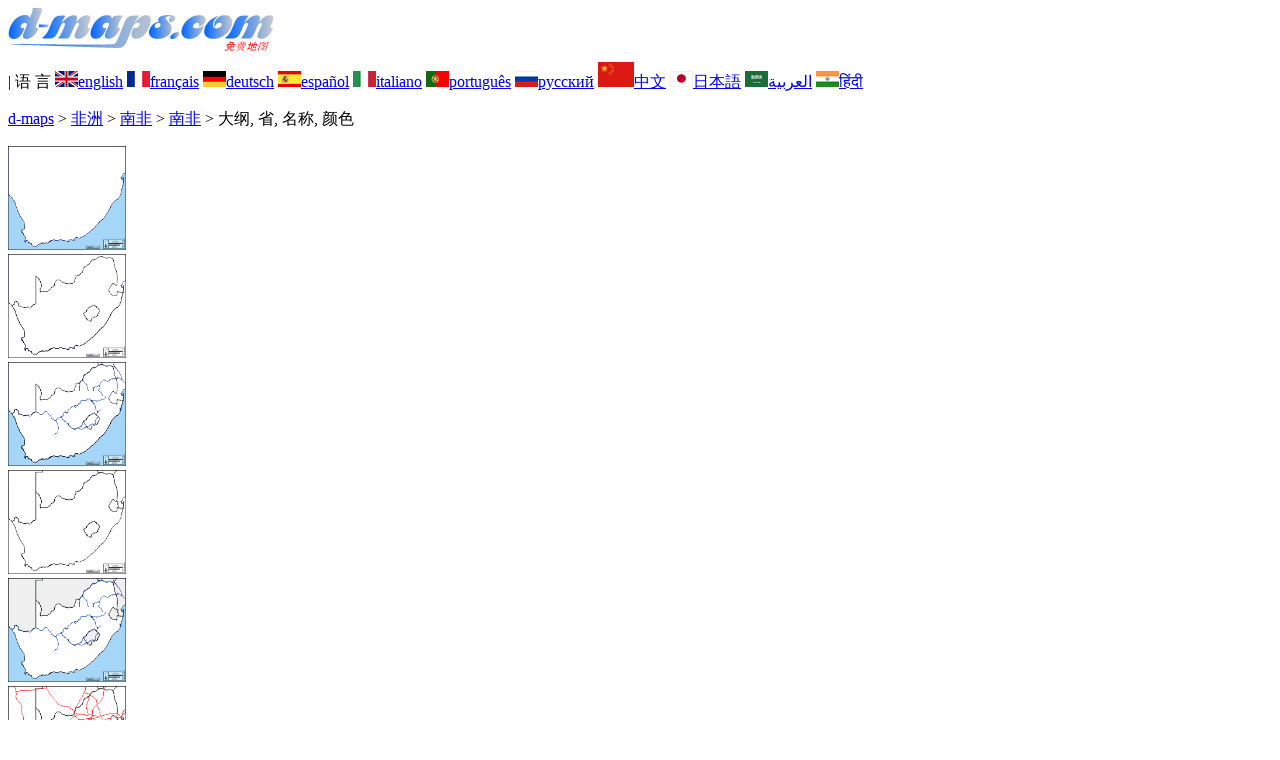

--- FILE ---
content_type: text/html; charset=UTF-8
request_url: https://www.d-maps.com/carte.php?num_car=34180&lang=zh
body_size: 2448
content:
<!DOCTYPE html><html lang="zh"><head><meta charset="UTF-8"><meta name=viewport content="width=device-width, initial-scale=1"><link rel="shortcut icon" href="o/favicon.ico" type="image/x-icon" /><link href="o/dm33_com.css" rel="stylesheet" TYPE="text/css"><link rel="canonical" href="https://www.d-maps.com/carte.php?num_car=34180&lang=zh" /><link rel="alternate" hreflang="en" href="https://www.d-maps.com/carte.php?num_car=34180&lang=en"><link rel="alternate" hreflang="fr" href="https://www.d-maps.com/carte.php?num_car=34180&lang=fr"><link rel="alternate" hreflang="de" href="https://www.d-maps.com/carte.php?num_car=34180&lang=de"><link rel="alternate" hreflang="es" href="https://www.d-maps.com/carte.php?num_car=34180&lang=es"><link rel="alternate" hreflang="it" href="https://www.d-maps.com/carte.php?num_car=34180&lang=it"><link rel="alternate" hreflang="pt" href="https://www.d-maps.com/carte.php?num_car=34180&lang=pt"><link rel="alternate" hreflang="ru" href="https://www.d-maps.com/carte.php?num_car=34180&lang=ru"><link rel="alternate" hreflang="ja" href="https://www.d-maps.com/carte.php?num_car=34180&lang=ja"><link rel="alternate" hreflang="ar" href="https://www.d-maps.com/carte.php?num_car=34180&lang=ar"><link rel="alternate" hreflang="hi" href="https://www.d-maps.com/carte.php?num_car=34180&lang=hi"><script async src="https://pagead2.googlesyndication.com/pagead/js/adsbygoogle.js?client=ca-pub-9222857090923782"
     crossorigin="anonymous"></script><script async src="https://fundingchoicesmessages.google.com/i/pub-9222857090923782?ers=1" nonce="5_3lYD3slW_1uUPUnNXHkw"></script><script nonce="5_3lYD3slW_1uUPUnNXHkw">(function() {function signalGooglefcPresent() {if (!window.frames['googlefcPresent']) {if (document.body) {const iframe = document.createElement('iframe'); iframe.style = 'width: 0; height: 0; border: none; z-index: -1000; left: -1000px; top: -1000px;'; iframe.style.display = 'none'; iframe.name = 'googlefcPresent'; document.body.appendChild(iframe);} else {setTimeout(signalGooglefcPresent, 0);}}}signalGooglefcPresent();})();</script><meta name="description" content="南非 d-maps.com：免费地图、免费轮廓地图、免费空白地图、免费高清基础地图。 GIF、PDF、CDR、SVG 和 WMF 文件, 大纲, 省, 名称, 颜色">
		<meta name="keywords" content="南非, 地图、制图、地理、地理、背景、免费、位图、矢量、GIF、PDF、CDR、SVG、WMF">
	 	<title>南非, d-maps.com: 免费地图, 免费的空白地图, 免费的轮廓地图, 免费基地地图, 大纲, 省, 名称, 颜色</title></head><body><div class="premier_bandeau"><div class="logo_pc"><a href=https://www.d-maps.com/index.php?lang=zh><img src="images/logo_zh.jpg" alt="logo" ></a></div><div class="drapeaux_pc">| 语&nbsp;言 <a href=https://www.d-maps.com/carte.php?num_car=34180&lang=en class="drapeau" ><img src="images/en.gif" alt="" height = 16 width = 23><span>english</span></a> <a href=https://www.d-maps.com/carte.php?num_car=34180&lang=fr class="drapeau" ><img src="images/fr.gif" alt="" height = 16 width = 23><span>français</span></a> <a href=https://www.d-maps.com/carte.php?num_car=34180&lang=de class="drapeau" ><img src="images/de.gif" alt="" height = 16 width = 23><span>deutsch</span></a> <a href=https://www.d-maps.com/carte.php?num_car=34180&lang=es class="drapeau" ><img src="images/es.gif" alt="" height = 16 width = 23><span>español</span></a> <a href=https://www.d-maps.com/carte.php?num_car=34180&lang=it class="drapeau" ><img src="images/it.gif" alt="" height = 16 width = 23><span>italiano</span></a> <a href=https://www.d-maps.com/carte.php?num_car=34180&lang=pt class="drapeau" ><img src="images/pt.gif" alt="" height = 16 width = 23><span>português</span></a> <a href=https://www.d-maps.com/carte.php?num_car=34180&lang=ru class="drapeau" ><img src="images/ru.gif" alt="" height = 16 width = 23><span>русский</span></a> <a href=https://www.d-maps.com/carte.php?num_car=34180&lang=zh class="drapeau" ><img src="images/zh.gif" alt="" height = 25 width = 36><span>中文</span></a> <a href=https://www.d-maps.com/carte.php?num_car=34180&lang=ja class="drapeau" ><img src="images/ja.gif" alt="" height = 16 width = 23><span>日本語</span></a> <a href=https://www.d-maps.com/carte.php?num_car=34180&lang=ar class="drapeau" ><img src="images/ar.gif" alt="" height = 16 width = 23><span>العربية</span></a> <a href=https://www.d-maps.com/carte.php?num_car=34180&lang=hi class="drapeau" ><img src="images/hi.gif" alt="" height = 16 width = 23><span>हिंदी</span></a></div></div><p class="titre_general"><a href=https://www.d-maps.com/index.php?lang=zh class="ariane"> d-maps</a> > <a href=https://www.d-maps.com/continent.php?num_con=1&lang=zh class="ariane">非洲</a> > <a href=https://www.d-maps.com/continent.php?num_con=78&lang=zh class="ariane">南非</a> > <a href=https://www.d-maps.com/pays.php?num_pay=7&lang=zh class="ariane">南非</a> > <span class="jaune">大纲, 省, 名称, 颜色</span></p><div class="carte_cadre_miniature"><div><a href=https://www.d-maps.com/pays.php?num_pay=7&lang=zh><img src=m/africa/southafrica/afrdusud/afrdusud01s.gif width=118> </a></div><div><a href=https://www.d-maps.com/pays.php?num_pay=7&lang=zh><img src=m/africa/southafrica/afrdusud/afrdusud04s.gif width=118> </a></div><div><a href=https://www.d-maps.com/pays.php?num_pay=7&lang=zh><img src=m/africa/southafrica/afrdusud/afrdusud07s.gif width=118> </a></div><div><a href=https://www.d-maps.com/pays.php?num_pay=7&lang=zh><img src=m/africa/southafrica/afrdusud/afrdusud10s.gif width=118> </a></div><div><a href=https://www.d-maps.com/pays.php?num_pay=7&lang=zh><img src=m/africa/southafrica/afrdusud/afrdusud13s.gif width=118> </a></div><div><a href=https://www.d-maps.com/pays.php?num_pay=7&lang=zh><img src=m/africa/southafrica/afrdusud/afrdusud16s.gif width=118> </a></div><div><a href=https://www.d-maps.com/pays.php?num_pay=7&lang=zh><img src=m/africa/southafrica/afrdusud/afrdusud19s.gif width=118> </a></div><div><a href=https://www.d-maps.com/pays.php?num_pay=7&lang=zh><img src=m/africa/southafrica/afrdusud/afrdusud22s.gif width=118> </a></div><div><a href=https://www.d-maps.com/pays.php?num_pay=7&lang=zh><img src=m/africa/southafrica/afrdusud/afrdusud25s.gif width=118> </a></div></div><div class="carte_titre_pc">	<img src=m/africa/southafrica/afrdusud/zz_drapeau.gif class="carte_drapeau" >南非<div class="carte_locale">Republiek van Suid-Afrika</div><div class="carte_attributs"><img src="images/coche.png" alt="" class="pays_coche">&nbsp;&nbsp;大纲&nbsp;&nbsp;&nbsp;&nbsp;&nbsp;&nbsp;&nbsp;&nbsp;<img src="images/coche.png" alt="" class="pays_coche">&nbsp;&nbsp;省&nbsp;&nbsp;&nbsp;&nbsp;&nbsp;&nbsp;&nbsp;&nbsp;<img src="images/coche.png" alt="" class="pays_coche">&nbsp;&nbsp;名称&nbsp;&nbsp;&nbsp;&nbsp;&nbsp;&nbsp;&nbsp;&nbsp;<img src="images/coche.png" alt="" class="pays_coche">&nbsp;&nbsp;颜色</div></div><div class="carte_liens_pub_pc"><div class="carte_liens"><div class="carte_images_fichier"><div><a href="https://www.d-maps.com/m/africa/southafrica/afrdusud/afrdusud73.gif" title="GIF file"><img src="images/gif.gif" class="carte_liens_fichiers"></a></div><div><a href="https://www.d-maps.com/m/africa/southafrica/afrdusud/afrdusud73.pdf" title="PDF file"><img src="images/pdf.gif" class="carte_liens_fichiers"></a></div><div><a href="https://d-maps.eu/m/africa/southafrica/afrdusud/afrdusud73.cdr" title="CDR file" download><img src="images/cdr.gif" class="carte_liens_fichiers"></a></div><div><a href="https://d-maps.eu/m/africa/southafrica/afrdusud/afrdusud73.svg" title="SVG file"><img src="images/svg.gif" class="carte_liens_fichiers"></a></div><div><a href="https://d-maps.eu/m/africa/southafrica/afrdusud/afrdusud73.wmf" title="WMF file" download><img src="images/wmf.gif" class="carte_liens_fichiers"></a></div></div><div class="carte_images_fichier"><div><a href=https://www.d-maps.com/carte.php?num_car=34179&lang=zh  title=以前><img src="images/previous2.gif" class="carte_liens_fichiers" width=101 height=40></a></div><div><a href=https://www.d-maps.com/carte.php?num_car=34181&lang=zh title=下><img src="images/next2.gif" class="carte_liens_fichiers" width=101 height=40></a></div></div></div><div class="carte_pub_top"><ins class="adsbygoogle"
     style="display:inline-block;width:890px;height:109px"
     data-ad-client="ca-pub-9222857090923782"
     data-ad-slot="7497163916"></ins>
<script>
     (adsbygoogle = window.adsbygoogle || []).push({});
</script></div></div><div class="carte_centrale"><div class="carte_centrale_pub"><ins class="adsbygoogle"
     style="display:inline-block;width:160px;height:600px"
     data-ad-client="ca-pub-9222857090923782"
     data-ad-slot="5025820828"></ins>
<script>
     (adsbygoogle = window.adsbygoogle || []).push({});
</script></div><div class="carte_centrale_pub"><a title="南非 : d-maps.com: 免费地图, 免费的空白地图, 免费的轮廓地图, 免费基地地图 : 大纲, 省, 名称, 颜色"><img src="m/africa/southafrica/afrdusud/afrdusud73.gif" alt="南非 : d-maps.com: 免费地图, 免费的空白地图, 免费的轮廓地图, 免费基地地图 : 大纲, 省, 名称, 颜色" width=806></a></div></div><div class="carte_bottom"><script async src="https://pagead2.googlesyndication.com/pagead/js/adsbygoogle.js?client=ca-pub-9222857090923782"
     crossorigin="anonymous"></script><ins class="adsbygoogle"
     style="display:inline-block;width:1200px;height:140px"
     data-ad-client="ca-pub-9222857090923782"
     data-ad-slot="5198804423"></ins>
<script>
     (adsbygoogle = window.adsbygoogle || []).push({});
</script></div><div class="carte_complementaire"><strong><font color="#964150">南非 : 省</font></strong><br><br>东开普省、自由邦、豪登省、夸祖鲁-纳塔尔省、林波波省、姆普马兰加省、西北省、北开普省、西开普省。  </div><p class="bandeau_bottom">| <a href="https://www.d-maps.com/infos.php?lang=zh" class="bandeau_bottom_liens_pc">法律信息 </a>| <a href="https://www.d-maps.com/conditions.php?lang=zh" class="bandeau_bottom_liens_pc">使用条款和条件 </a>| <a href="https://www.d-maps.com/guest.php?lang=zh" class="bandeau_bottom_liens_pc">留言簿 </a>| <a href="https://www.d-maps.com/confidentialite.php?lang=zh" class="bandeau_bottom_liens_pc">隐私政策 </a> <a title=" Protected by CopyrightFrance.com " href="https://www.copyrightfrance.com/certificat-depot-copyright-france-58KU297-lgus.htm" target="_blank"><img src="images/58KU297-2.gif" alt=" CopyrightFrance.com " class="protected" width=236 height=19></a></p><div class="copyright_pc">&copy; 2007-2026&nbsp;https://d-maps.com</div>	</body></html>

--- FILE ---
content_type: text/html; charset=utf-8
request_url: https://www.google.com/recaptcha/api2/aframe
body_size: 268
content:
<!DOCTYPE HTML><html><head><meta http-equiv="content-type" content="text/html; charset=UTF-8"></head><body><script nonce="iH-Qw2XMJI5Svhnmj5l3Kw">/** Anti-fraud and anti-abuse applications only. See google.com/recaptcha */ try{var clients={'sodar':'https://pagead2.googlesyndication.com/pagead/sodar?'};window.addEventListener("message",function(a){try{if(a.source===window.parent){var b=JSON.parse(a.data);var c=clients[b['id']];if(c){var d=document.createElement('img');d.src=c+b['params']+'&rc='+(localStorage.getItem("rc::a")?sessionStorage.getItem("rc::b"):"");window.document.body.appendChild(d);sessionStorage.setItem("rc::e",parseInt(sessionStorage.getItem("rc::e")||0)+1);localStorage.setItem("rc::h",'1769473033055');}}}catch(b){}});window.parent.postMessage("_grecaptcha_ready", "*");}catch(b){}</script></body></html>

--- FILE ---
content_type: application/javascript; charset=utf-8
request_url: https://fundingchoicesmessages.google.com/f/AGSKWxWIcLDm0YAnEFfw2jlsFKw8wEL1ezz14HB2HQ01Y5D82BYAFV6iyIUxz-ki6Cczbkm_fHgsCZeB9FB1CyDcTDB0yber-uzJE-ThvW51mHhOZGU8yKHQOlBKBXV9fp80ioV_U_GTeXKX-o7Q3PxH20dhYGTkwjy2gCpHHC4XZoFxc-YRh0idTo2yBpZn/_/livejasmin_/widgets/ads.-ad/iframe//top_adv_/?view=ad
body_size: -1287
content:
window['d479fe32-91f7-4695-82f1-b0bce7fb2789'] = true;